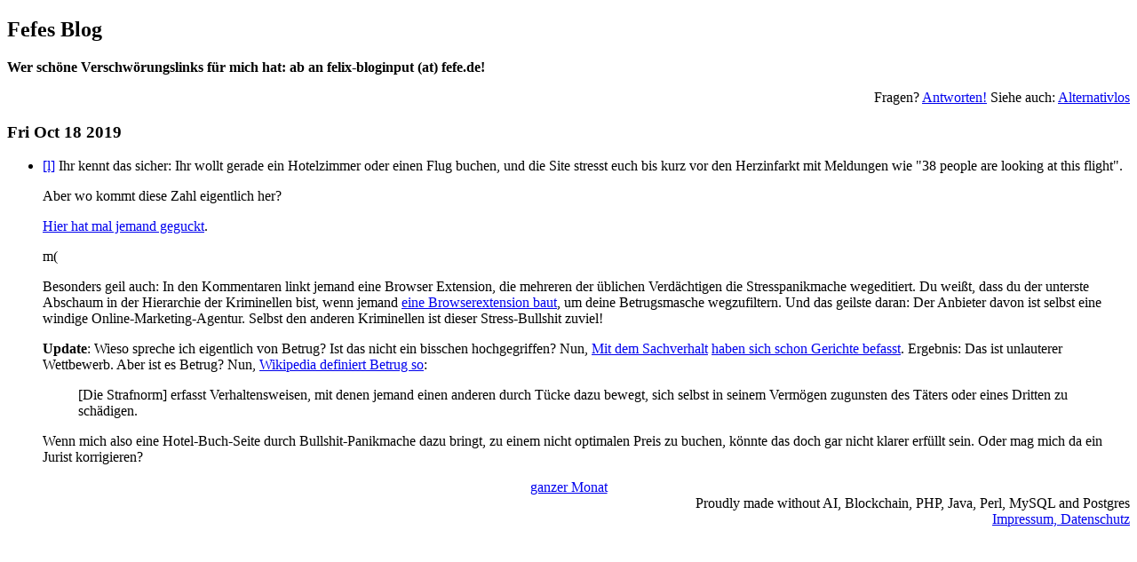

--- FILE ---
content_type: text/html; charset=utf-8
request_url: http://blog.fefe.de/?ts=a3575b8e
body_size: 1611
content:
<!doctype html>
<html lang="de"><meta charset="utf-8">
<link rel="alternate" type="application/rss+xml" title="Text-Feed" href="/rss.xml"><link rel="alternate" type="application/rss+xml" title="HTML-Feed" href="/rss.xml?html"><title>Fefes Blog</title>

<h2><a href="/" style="text-decoration:none;color:black">Fefes Blog</a></h2>

<b>Wer schöne Verschwörungslinks für mich hat: ab an felix-bloginput (at) fefe.de!</b>

<p style="text-align:right">Fragen?  <a href="/faq.html">Antworten!</a>  Siehe auch: <a href="//alternativlos.org/">Alternativlos</a><p><h3>Fri Oct 18 2019</h3>

<ul>
<li><a href="?ts=a3575b8e">[l]</a> Ihr kennt das sicher: Ihr wollt gerade ein Hotelzimmer oder einen Flug buchen, und die Site stresst euch bis kurz vor den Herzinfarkt mit Meldungen wie "38 people are looking at this flight".<p>Aber wo kommt diese Zahl eigentlich her?<p><a href="https://twitter.com/OphirHarpaz/status/1184486445039411201">Hier hat mal jemand geguckt</a>.<p>m(<p>Besonders geil auch: In den Kommentaren linkt jemand eine Browser Extension, die mehreren der üblichen Verdächtigen die Stresspanikmache wegeditiert. Du weißt, dass du der unterste Abschaum in der Hierarchie der Kriminellen bist, wenn jemand <a href="https://chrome.google.com/webstore/detail/no-stress-booking/kkfmoaflbacidmgmkddkhjfdepckmggg">eine Browserextension baut</a>, um deine Betrugsmasche wegzufiltern. Und das geilste daran: Der Anbieter davon ist selbst eine windige Online-Marketing-Agentur. Selbst den anderen Kriminellen ist dieser Stress-Bullshit zuviel!<p u><b>Update</b>: Wieso spreche ich eigentlich von Betrug? Ist das nicht ein bisschen hochgegriffen? Nun, <a href="https://www.spiritlegal.com/de/aktuelles/details/irrefuehrende-angaben-zur-verfuegbarkeit-von-zimmern-auf-hotelvermittlungsportalen.html">Mit dem Sachverhalt</a> <a href="https://www.ahgz.de/unternehmen/hotelde-darf-nicht-mehr-mit-nur-noch-4-zimmer-verfuegbar-werben,200012229011.html">haben sich schon Gerichte befasst</a>. Ergebnis: Das ist unlauterer Wettbewerb. Aber ist es Betrug? Nun, <a href="https://de.wikipedia.org/wiki/Betrug_(Deutschland)">Wikipedia definiert Betrug so</a>:<blockquote><p u>[Die Strafnorm] erfasst Verhaltensweisen, mit denen jemand einen anderen durch Tücke dazu bewegt, sich selbst in seinem Vermögen zugunsten des Täters oder eines Dritten zu schädigen.</blockquote><p u>Wenn mich also eine Hotel-Buch-Seite durch Bullshit-Panikmache dazu bringt, zu einem nicht optimalen Preis zu buchen, könnte das doch gar nicht klarer erfüllt sein. Oder mag mich da ein Jurist korrigieren?
</ul>
<p><div style="text-align:center"><a href="/?mon=202601">ganzer Monat</a></div>
<div style="text-align:right">Proudly made without AI, Blockchain, PHP, Java, Perl, MySQL and Postgres<br><a href="impressum.html">Impressum, Datenschutz</a></div></html>